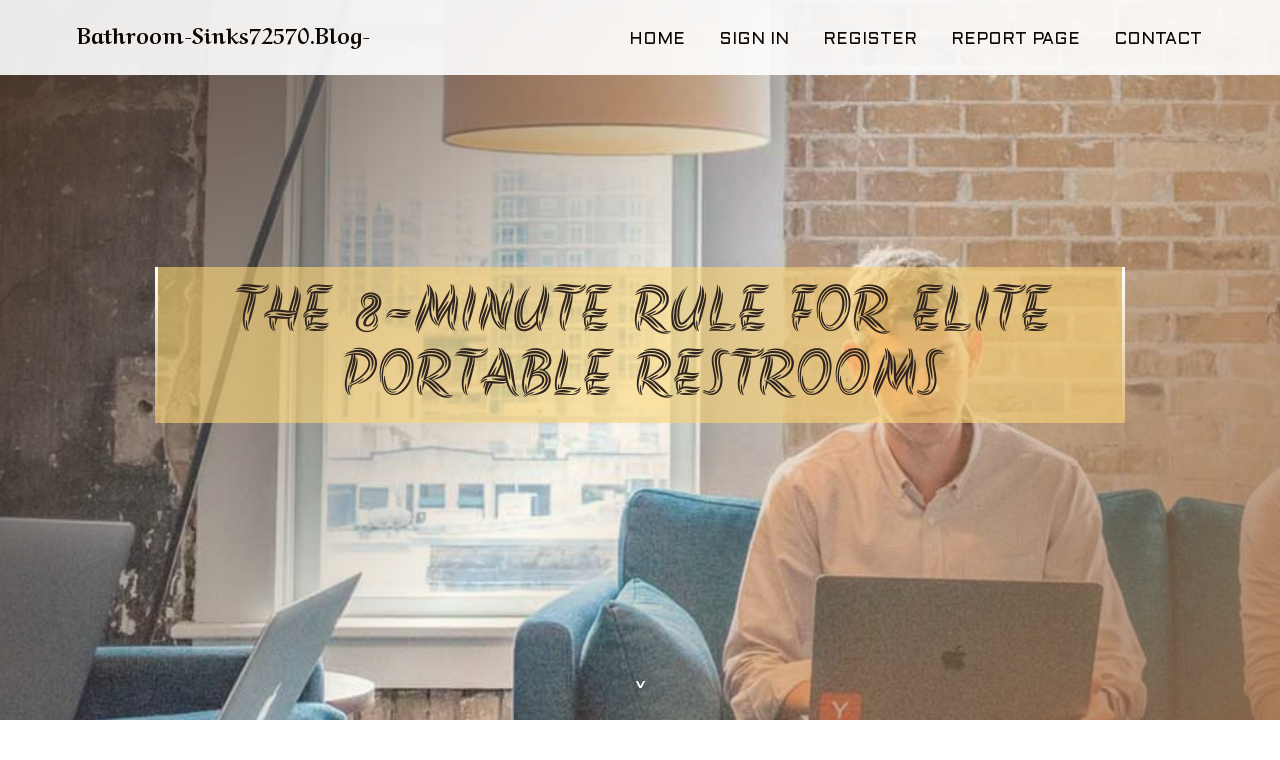

--- FILE ---
content_type: text/html; charset=UTF-8
request_url: https://bathroom-sinks72570.blog-ezine.com/27188333/the-8-minute-rule-for-elite-portable-restrooms
body_size: 6378
content:
<!DOCTYPE html>
<!--[if IE 8]><html class="lt-ie10 lt-ie9 no-js" prefix="og: https://ogp.me/ns#" lang="en"><![endif]-->
<!--[if IE 9]><html class="lt-ie10 no-js" prefix="og: https://ogp.me/ns#" lang="en"><![endif]-->
<!--[if gt IE 9]><!--><html class="no-js" prefix="og: https://ogp.me/ns#" lang="en"><!--<![endif]-->
<head>
<meta charset="utf-8"><meta http-equiv="X-UA-Compatible" content="IE=edge,chrome=1">
<title>The 8-Minute Rule for Elite Portable Restrooms</title>
<meta name="viewport" content="width=device-width,initial-scale=1,viewport-fit=cover">
<meta name="msapplication-tap-highlight" content="no">
<link href="https://cloud.blog-ezine.com/blog/cdn/style.css" rel="stylesheet">
<meta name="generator" content="blog-ezine.com">
<meta name="format-detection" content="telephone=no">
<meta property="og:url" content="https://bathroom-sinks72570.blog-ezine.com/27188333/the-8-minute-rule-for-elite-portable-restrooms">
<meta property="og:title" content="The 8-Minute Rule for Elite Portable Restrooms">
<meta property="og:type" content="article">
<meta property="og:description" content="The 8-Minute Rule for Elite Portable Restrooms">
<meta property="og:site_name" content="blog-ezine.com">
<meta property="og:image" content="https://cloud.blog-ezine.com/blog/images/img01.jpg">
<link rel="canonical" href="https://bathroom-sinks72570.blog-ezine.com/27188333/the-8-minute-rule-for-elite-portable-restrooms" />
<link href="https://cloud.blog-ezine.com/favicon.ico" rel="shortcut icon" />
</head>
<body class="layout-01 wtf-homepage">
<div class="wnd-page color-red">

<div id="wrapper">

<header id="header">
<div id="layout-section" class="section header header-01 cf design-01 section-media">
<div class="nav-line initial-state cf wnd-fixed">
<div class="section-inner">
<div class="logo logo-default wnd-font-size-90 proxima-nova">
<div class="logo-content">
<div class="text-content-outer"><span class="text-content"><a class="blog_home_link" href="https://bathroom-sinks72570.blog-ezine.com"><strong>bathroom-sinks72570.blog-ezine.com</strong></a></span>
</div></div></div>

<nav id="menu" role="navigation"><div class="menu-not-loaded">

<ul class="level-1"><li class="wnd-active wnd-homepage">
<li><a href="https://blog-ezine.com"><span>Home</span></a></li>
<li><a href="https://blog-ezine.com/sign-in"><span>Sign In</span></a></li>
<li><a href="https://blog-ezine.com/register"><span>Register</span></a></li>
<li><a href="https://blog-ezine.com/report"><span>Report page</span></a></li>
<li><a href="https://blog-ezine.com/contact"><span>Contact</span></a></li>
</ul><span class="more-text">More</span>
</div>
</nav>
  <span style="width:100px; display:none; height:100px; "><a href="https://blog-ezine.com/new-posts?1">1</a><a href="https://blog-ezine.com/new-posts?2">2</a><a href="https://blog-ezine.com/new-posts?3">3</a><a href="https://blog-ezine.com/new-posts?4">4</a><a href="https://blog-ezine.com/new-posts?5">5</a></span>

<div id="menu-mobile" class="hidden"><a href="#" id="menu-submit"><span></span>Menu</a></div>

</div>
</div>

</div>
</header>
<main id="main" class="cf" role="main">
<div class="section-wrapper cf">
<div class="section-wrapper-content cf"><div class="section header header-01 cf design-01 section-media wnd-background-image">
<div class="section-bg">
<div class="section-bg-layer wnd-background-image  bgpos-top-center bgatt-scroll" style="background-image:url('https://cloud.blog-ezine.com/blog/images/img01.jpg')"></div>
<div class="section-bg-layer section-bg-overlay overlay-black-light"></div>
</div>

<div class="header-content cf">
<div class="header-claim">
<div class="claim-content">
<div class="claim-inner">
<div class="section-inner">
<h1><span class="styled-inline-text claim-borders playfair-display"><span><span>THE 8-MINUTE RULE FOR ELITE PORTABLE RESTROOMS</span></span></span></h1>
</div></div></div></div>

<a href="" class="more"></a>

</div>
<div class="header-gradient"></div>
</div><section class="section default-01 design-01 section-white"><div class="section-bg">
<div class="section-bg-layer">

</div>
<div class="section-bg-layer section-bg-overlay"></div>
</div>
<div class="section-inner">
<div class="content cf">
<div>
<div class="column-wrapper cf">
<div><div class="column-content pr" style="width:100%;">
<div><div class="text cf design-01">


<div class="text-content">
<h1><font style="font-size:170%">The 8-Minute Rule for Elite Portable Restrooms</font></h1>
<h2>The 8-Minute Rule for Elite Portable Restrooms</h2>
<h3><em>Blog Article</em></h3>

<p><h2 style="clear:both" id="content-section-0">The Of Elite Portable Restrooms</h2><br><div style="display:inline;margin:12px;float:right;padding:12px;border:1px solid grey;border-radius:4px;"><b>Table of Contents</b><a style="text-decoration:none;clear:both;display:block;" href="#content-section-0"><svg style="margin-left:6px" xmlns="http://www.w3.org/2000/svg" width="12" height="12" viewBox="0 0 100 100"><path d="m63.8 47.9-23.5-23.5c-1.1-1.1-3-1.1-4.2 0-1.1 1.2-1.1 3 0 4.2l21.5 21.4-21.5 21.4c-1.1 1.2-1.1 3 0 4.2 1.2 1.1 3 1.1 4.2 0l23.5-23.5c0.6-0.6 0.9-1.3 0.9-2.1s-0.3-1.5-0.9-2.1z"/></svg><span style="text-decoration: underline">Not known Facts About Elite Portable Restrooms</span></a><a style="text-decoration:none;clear:both;display:block;" href="#content-section-1"><svg style="margin-left:12px" xmlns="http://www.w3.org/2000/svg" width="12" height="12" viewBox="0 0 100 100"><path d="m63.8 47.9-23.5-23.5c-1.1-1.1-3-1.1-4.2 0-1.1 1.2-1.1 3 0 4.2l21.5 21.4-21.5 21.4c-1.1 1.2-1.1 3 0 4.2 1.2 1.1 3 1.1 4.2 0l23.5-23.5c0.6-0.6 0.9-1.3 0.9-2.1s-0.3-1.5-0.9-2.1z"/></svg><span style="text-decoration: underline">What Does Elite Portable Restrooms Do?</span></a><a style="text-decoration:none;clear:both;display:block;" href="#content-section-2"><svg style="margin-left:18px" xmlns="http://www.w3.org/2000/svg" width="12" height="12" viewBox="0 0 100 100"><path d="m63.8 47.9-23.5-23.5c-1.1-1.1-3-1.1-4.2 0-1.1 1.2-1.1 3 0 4.2l21.5 21.4-21.5 21.4c-1.1 1.2-1.1 3 0 4.2 1.2 1.1 3 1.1 4.2 0l23.5-23.5c0.6-0.6 0.9-1.3 0.9-2.1s-0.3-1.5-0.9-2.1z"/></svg><span style="text-decoration: underline">The 8-Minute Rule for Elite Portable Restrooms</span></a><a style="text-decoration:none;clear:both;display:block;" href="#content-section-3"><svg style="margin-left:18px" xmlns="http://www.w3.org/2000/svg" width="12" height="12" viewBox="0 0 100 100"><path d="m63.8 47.9-23.5-23.5c-1.1-1.1-3-1.1-4.2 0-1.1 1.2-1.1 3 0 4.2l21.5 21.4-21.5 21.4c-1.1 1.2-1.1 3 0 4.2 1.2 1.1 3 1.1 4.2 0l23.5-23.5c0.6-0.6 0.9-1.3 0.9-2.1s-0.3-1.5-0.9-2.1z"/></svg><span style="text-decoration: underline">Examine This Report on Elite Portable Restrooms</span></a><a style="text-decoration:none;clear:both;display:block;" href="#content-section-4"><svg style="margin-left:18px" xmlns="http://www.w3.org/2000/svg" width="12" height="12" viewBox="0 0 100 100"><path d="m63.8 47.9-23.5-23.5c-1.1-1.1-3-1.1-4.2 0-1.1 1.2-1.1 3 0 4.2l21.5 21.4-21.5 21.4c-1.1 1.2-1.1 3 0 4.2 1.2 1.1 3 1.1 4.2 0l23.5-23.5c0.6-0.6 0.9-1.3 0.9-2.1s-0.3-1.5-0.9-2.1z"/></svg><span style="text-decoration: underline">Elite Portable Restrooms for Dummies</span></a></div>If you're anticipating 500 people at your event, you'll desire to lease at the very least 10 portable commodes. Nonetheless, this is just a basic guideline and you may need essentially bathrooms based on the particular conditions of your occasion or building site. Portable Restroom rentals. Another element to consider when picking the variety of portable bathrooms is the period of your occasion or building and construction project, an and exactly how frequently the devices will be serviced throughout that time<br><br><br>This is due to the fact that more time indicates a lot more chances for people to make use of the washrooms, and you'll intend to see to it there are sufficient units to fit everybody. The location of your event or building website is additionally important when picking the variety of mobile commodes. If your event or task remains in a remote area, you may require to rent even more bathrooms than if it remains in a much more largely populated location.<br><br><br>The type of event or building website you're holding will certainly also play a duty in establishing the number of portable toilets you'll require. For instance, if you're holding a building and construction site, you'll need more commodes than if you're holding a wedding event or business occasion, as building and construction employees will certainly be making use of the bathrooms a lot more frequently.<br><br><br>The number of people going to or working, the duration of the occasion or project, the place and the kind of occasion are very important factors to think about. By taking all these factors into account, you can guarantee that you have sufficient portable commodes to fulfill the needs of everybody at your occasion or construction site.<br><br><br><h3 style="clear:both" id="content-section-1">Some Known Incorrect Statements About Elite Portable Restrooms </h3><br><div style="clear:both"></div><iframe src="https://www.google.com/maps/embed?pb=!1m14!1m8!1m3!1d12778.659378794244!2d-119.9079667!3d36.8025854!3m2!1i1024!2i768!4f13.1!3m3!1m2!1s0x80946f79b66f77e7%3A0x16dfa12c89aeb012!2sElite%20Portable%20Restrooms!5e0!3m2!1sen!2sph!4v1715588528684!5m2!1sen!2sph" width="600" height="450" style="border:0;" allowfullscreen="" loading="lazy" referrerpolicy="no-referrer-when-downgrade"></iframe><br><br/><br/>Hey there! Just how can we aid you?<br><br><br>That is since they aren't vital to have them at your occasion or task website, portable toilets likewise make your life as a proprietor or supervisor less complicated. Not all devices are the exact same.<br><br><br><div itemscope itemtype="http://schema.org/ImageObject"><img class="featurable" style="max-width:400px;float:left;margin-right:12px;margin-bottom:12px;" itemprop="image" src="https://miro.medium.com/v2/resize:fit:768/1*brwB3cwEWc_9Mnoi3jT2VQ.jpeg" alt="Vip Restroom Rentals"/><span style="display:none" itemprop="caption">Portable Bathroom Rental</span></div>Begin by checking out concerning the top 3 functions found at the best mobile bathroom vendors. When you look for a mobile commode rental near me then you ought to locate one near your occasion room. That is because you wish to have reliable distribution. The closer the rental firm is to your area after that the much faster they can be provided (<a href="https://fliphtml5.com/homepage/oivea/eliteportablerestroom/">https://fliphtml5.com/homepage/oivea/eliteportablerestroom/</a>).<br><br><br>Your site may call for looking to ensure that the commodes are level and in distance to visitor traffic. When you select portable toilet rentals over making use of build-in bathrooms you can conserve <span>90% of your water supply</span>. They are additionally a hygienic way to confine waste into one location. Plus, they are delivered away and <a href="https://andresvtlka.newbigblog.com/32951104/the-greatest-guide-to-elite-portable-restrooms">read more</a> effectively cleaned up when you are completed with them.<br><br><br><h4 style="clear:both" id="content-section-2">Not known Factual Statements About Elite Portable Restrooms </h4><br>You also can choose from <span>lavish features</span> like separate hand wash stations, climate control, and different showers discovered in a mobile commode trailer rental for over night celebrations. When it involves a portable bathroom rental expense you don't wish to invest greater than you require. You want a firm that will aid you evaluate your space and determine exactly how much you need based on the land and presence.<br><br><br>A shower room for disabled visitors and individuals with youngsters that need a huge system or altering table is something to take into consideration. A leasing of a portable bathroom indicates that you can get rid of wait times.<br><br><br><iframe width="560" height="315" alt="Bathroom Rental Near Me" type="text/html" src="https://www.youtube.com/embed/GmUV752b4kA" frameborder="0"></iframe><br><br>As you can see not all mobile toilet rental units are the exact same. Be certain to research study to locate the ideal business that will certainly provide you the options you call for and that offers the finest customer solution.<br><br><br><h4 style="clear:both" id="content-section-3">Elite Portable Restrooms Fundamentals Explained</h4><br>Something went incorrect. Wait a minute and attempt once again Attempt once again.<br><br><br><div itemscope itemtype="http://schema.org/ImageObject"><img class="featurable" style="max-width:400px;float:right;margin-left:12px;margin-bottom:12px;" itemprop="image" src="https://cdn.unitedsiteservices.com/wp-content/uploads/2024/04/Portable-Restroom-Trailer-Mounted-500x500-02.png" alt="Portable Restroom Rentals"/><span style="display:none" itemprop="caption">Luxury Portable Restroom Rentals</span></div>Selecting the finest mobile toilet for your holiday occasion must be at the top of your to-do listing. The normal regulation of thumb is to get at the very least one porta-potty for 50 to 100 individuals at the event.<br><br><br>You will also need to make specific that you remain ADA-compliant and contend the very least one mobile bathroom that individuals with mobility devices can quickly gain access to - <a href="https://allmyfaves.com/eliteportablerestroom?tab=Elite%20Portable%20Restrooms">https://allmyfaves.com/eliteportablerestroom?tab=Elite%20Portable%20Restrooms</a>. When you select the variety of mobile potties to rent, you'll need to understand which holiday accommodations you should seek and just how to determine the finest thing<br><br><br><h4 style="clear:both" id="content-section-4">How Elite Portable Restrooms can Save You Time, Stress, and Money.</h4><br><div itemscope itemtype="http://schema.org/ImageObject"><img class="featurable" style="max-width:400px;float:right;margin-left:12px;margin-bottom:12px;" itemprop="image" src="https://image.isu.pub/220209124230-15c6ba9372cd7269b871d68ae39d66bc/jpg/page_1.jpg" alt="Portable Restroom Rentals"/><span style="display:none" itemprop="caption">Wedding Portable Restrooms</span></div>Some instances of interesting features you might wish to search for include the following: Vanity mirrors are attributes that make porta potties seem the most like home restrooms. The visitors can consider those mirrors and repair their make-up, hair, faces, etc. You may likewise intend to set up some porta-potties with complete sinks.<br><br><br>The firm you rent the porta potties from might have unisex units. Those devices make it easier for both genders to find a bathroom and obtain into it faster.<br><br></p>
<a href="https://remove.backlinks.live" target="_blank">Report this page</a>
</div>

<div style="display:none"><a href="https://idasbew667208.blog-ezine.com/39999533/ww-thecuresanctuarydispensary">1</a><a href="https://lanevofuk.blog-ezine.com/39999532/geiles-frauenzimmer-wird-im-car-hart-rangenommen">2</a><a href="https://peninsula-cleaning35543.blog-ezine.com/39999531/getting-my-marketing-to-work">3</a><a href="https://haimaexit178878.blog-ezine.com/39999530/resmi-hino-toto-situs-terpercaya">4</a><a href="https://xxx59257.blog-ezine.com/39999529/versautes-weib-wird-einem-rudel-kerle-knallhart-gebumst">5</a><a href="https://beauty05746.blog-ezine.com/39999528/buy-onlyfans-subscribers-a-complete-guide">6</a><a href="https://arungqju534262.blog-ezine.com/39999527/boost-your-home-sale-speed-with-staging-secrets">7</a><a href="https://vertexbridge229.blog-ezine.com/39999526/the-must-know-details-and-updates-on-education-consultant-imphal-manipur">8</a><a href="https://kylerlamzl.blog-ezine.com/39999525/considerations-to-know-about-floating-bathroom-vanities">9</a><a href="https://dominickbabpf.blog-ezine.com/39999524/industry-experts-secrets">10</a><a href="https://mariamusht535709.blog-ezine.com/39999523/hollandse-verleidelijke-webcam-modellen-online">11</a><a href="https://pennyqzae749932.blog-ezine.com/39999522/best-vape-shop-in-larnaca">12</a><a href="https://lanexjtdl.blog-ezine.com/39999521/hei-szlig-e-frau-beim-sex-haben">13</a><a href="https://aishawfie460668.blog-ezine.com/39999520/kickstart-your-nft-collection-with-strategic-marketing">14</a><a href="https://rajangmmk571312.blog-ezine.com/39999519/%E6%B1%BD%E6%B0%B4%E9%9F%B3%E4%B9%90">15</a></div>

</div></div></div></div></div></div></div></div>
</section>
</div></div>

</main>
<footer id="footer" class="cf">
<div class="section-wrapper cf">
<div class="section-wrapper-content cf"><div class="section footer-01 design-01 section-white">
<div class="section-bg">
<div class="section-bg-layer">
</div>
<div class="section-bg-layer section-bg-overlay"></div>
</div>

<div class="footer-columns">

<div class="section-inner">
<div class="column-box column-content pr">
<div class="content cf wnd-no-cols">
<div>
<div class="text cf design-01">

<div class="form block cf design-01">
<form action="" method="post" _lpchecked="1">
<fieldset class="form-fieldset">
<div><div class="form-input form-text cf wnd-form-field wnd-required">
<label for="field-wnd_ShortTextField_297219"><span class="inline-text"><span>Your Name</span></span></label>
<input id="field-wnd_ShortTextField_297219" name="wnd_ShortTextField_297219" required="" value="" type="text" maxlength="150">
</div><div class="form-input form-email cf wnd-form-field wnd-required">
<label for="field-wnd_EmailField_792175"><span class="inline-text"><span>Email</span></span></label>
<input id="field-wnd_EmailField_792175" name="wnd_EmailField_792175" required="" value="@" type="email" maxlength="255">
</div><div class="form-input form-textarea cf wnd-form-field">
<label for="field-wnd_LongTextField_298580"><span class="inline-text"><span>Comment</span></span></label>
<textarea rows="5" id="field-wnd_LongTextField_298580" name="wnd_LongTextField_298580" placeholder="Enter your comment..."></textarea>
</div></div>
</fieldset>
<div class="form-submit cf button-01"><button type="submit" name="send" value="wnd_FormBlock_859870"><span class="text">Submit</span></button></div>
</form>

</div></div></div></div></div>

<div class="column-box column-content pr">
<div class="content cf wnd-no-cols">
<div>
<div class="text cf design-01">
<div class="text-content"><h1>Comments</h1>

<h2>Unique visitors</h2>
<p>625 Visitors</p>
<h2>Report page</h2>
<p><a href="https://blog-ezine.com/report" target="_blank" rel="nofollow" >Report website</a></p>
<h2>Contact Us</h2>
<p><a href="https://blog-ezine.com/contact" target="_blank" rel="nofollow" >Contact</a></p>
</div></div></div></div></div>

<div class="column-box column-content pr">
<div class="map block design-01" style="margin-left:0%;margin-right:0%;">
<div class="map-content" id="wnd_MapBlock_872894_container" style="position:relative;padding-bottom:97.67%;">

</div>
</div>
</div>
</div>
<div class="background-stripe"></div>
</div>
    

<div class="footer-line">
<div class="section-inner">
<div class="footer-texts">
<div class="copyright cf">
<div class="copyright-content">
<span class="inline-text">
<span>© 2026&nbsp;All rights reserved</span>
</span>
</div>
</div>
<div class="system-footer cf">
<div class="system-footer-content"><div class="sf">
<div class="sf-content">Powered by <a href="https://blog-ezine.com" rel="nofollow" target="_blank">blog-ezine.com</a></div>
</div></div>
</div>
</div>
<div class="lang-select cf">
</div></div></div></div></div></div>

</footer>
</div>
</div>
<div id="fe_footer">
<span style="display: none;"><a href="https://blog-ezine.com/forum">forum</a></span>
<div id="fe_footer_left"><a href="https://blog-ezine.com/register" target="_blank">Make a website for free</a></div><a id="fe_footer_right" href="https://blog-ezine.com/sign-in" target="_blank">Webiste Login</a>
</div>
<script defer src="https://static.cloudflareinsights.com/beacon.min.js/vcd15cbe7772f49c399c6a5babf22c1241717689176015" integrity="sha512-ZpsOmlRQV6y907TI0dKBHq9Md29nnaEIPlkf84rnaERnq6zvWvPUqr2ft8M1aS28oN72PdrCzSjY4U6VaAw1EQ==" data-cf-beacon='{"version":"2024.11.0","token":"30d3128f48414c4ab27e26ecdf0689dc","r":1,"server_timing":{"name":{"cfCacheStatus":true,"cfEdge":true,"cfExtPri":true,"cfL4":true,"cfOrigin":true,"cfSpeedBrain":true},"location_startswith":null}}' crossorigin="anonymous"></script>
</body>
</html>